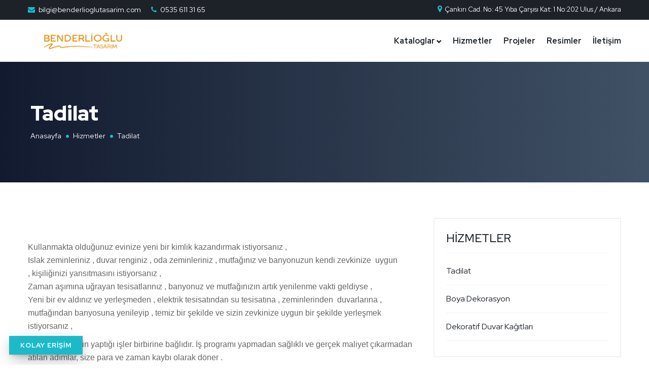

--- FILE ---
content_type: text/html; charset=UTF-8
request_url: https://benderlioglutasarim.com/hizmet-tadilat-19
body_size: 3823
content:
<!DOCTYPE html>
<html lang="tr">
<head>
    <style>
        :root
        {
            --renk : #1CBAC9        }
    </style>
    <meta http-equiv="content-type" content="text/html;charset=utf-8"/>
    <meta name="viewport" content="width=device-width, initial-scale=1, maximum-scale=1">
    <link rel="shortcut icon" href="trex/assets/img/genel/21587.jpg">
    <link rel="stylesheet" href="css/bootstrap.min.css">
    <link rel="stylesheet" href="css/owl.theme.default.min.css">
    <link rel="stylesheet" href="css/owl.carousel.min.css">
    <link rel="stylesheet" href="//cdn.jsdelivr.net/sweetalert2/6.5.6/sweetalert2.min.css">
            <link rel="stylesheet" href="css/main.css">
    <link rel="stylesheet" href="css/slick.css">
    <link rel="stylesheet" href="css/fontawesome.min.css">
    <link rel="stylesheet" href="css/jquery.fancybox.css">
    <link rel="stylesheet" href="css/magnific-popup.css">
<meta name="description" content="ankara ev dekorasyonu"/>
<meta name="keywords" content="ankara ev dekorasyonu"/>
<title>Ankara Tadilat | Dekorasyon | Duvar Kağıdı</title>
</head>
<body>
    <header id="header" class="transparent-header">
        <div class="topheader top_header_light hidemobile">
            <div class="container">
                <div class="row">
                    <div class="col-lg-7">
                        <div class="address-icon"><i class="fa fa-envelope"></i><a href="mailto:bilgi@benderlioglutasarim.com">bilgi@benderlioglutasarim.com</a></div>
                        <div class="address-icon"><i class="fa fa-phone"></i><a href="tel:0535 611 31 65">0535 611 31 65</a></div>
                    </div>
                    <div class="col-lg-5 text-right">
                        <div class="social_top_header">
                            <a><i class="fa fa-map-marker"></i> Çankırı Cad. No: 45 Yıba Çarşısı Kat: 1 No:202 Ulus / Ankara</a>
                        </div>
                    </div>
                </div>
            </div>
        </div>
        <nav class="navbar navbar-default navbar-expand-md navbar-light" id="navigation" data-offset-top="1">
            <div class="container">
                <div class="navbar-header">
                    <div class="navbar-brand"><a href="https://benderlioglutasarim.com/"><img src="trex/assets/img/genel/30633.jpg" alt="Logo"/></a></div>
                </div>
                <div class="burger-icon">
                    <div class="bar1"></div>
                    <div class="bar2"></div>
                    <div class="bar3"></div>
                </div>
                <div class="collapse navbar-collapse" id="navbarCollapse">
                    <ul class="nav navbar-nav ml-auto">
                                                    <!--sarkan menu-->
                             <li>  <a href=""></a>

                                        

                                        
                                    </li>
                                                            <!--sarkan menu-->
                                                                <li class="subnav">  <a href="kataloglar">Kataloglar</a>

                                                                                    <ul class="sub-menu"> 

                                        											                                            <li><a href="https://online.fliphtml5.com/ofdfm/olcj/#p=2" target='_blank' >Picasso 2</a></li>

                                        											                                            <li><a href="http://online.fliphtml5.com/kilio/fteo/" target='_blank' >Vizyon</a></li>

                                        											                                            <li><a href="http://online.fliphtml5.com/kilio/etrr/#p=1" target='_blank' >Berceste Vol - 1</a></li>

                                        											                                            <li><a href="http://online.fliphtml5.com/kilio/rvuk/#p=1" target='_blank' >Luna</a></li>

                                        											                                            <li><a href="http://online.fliphtml5.com/kilio/dwdz/#p=1" target='_blank' >Four Seasons</a></li>

                                        											                                            <li><a href="http://online.fliphtml5.com/kilio/eamh/#p=1" target='_blank' >Picasso Color Edition</a></li>

                                        											                                            <li><a href="http://online.fliphtml5.com/kilio/eamh/#p=1" target='_blank' >Picasso</a></li>

                                        											                                            <li><a href="https://drive.google.com/drive/u/0/folders/1E1FbCT4MZiVW1KAAf6NJqSJ_GVxwRSMN" target='_blank' >3D Duvar Kağıtları</a></li>

                                         </ul> 
                                    </li>
                                                            <!--sarkan menu-->
                             <li>  <a href="hizmetler">Hizmetler</a>

                                        

                                        
                                    </li>
                                                            <!--sarkan menu-->
                             <li>  <a href="projeler">Projeler</a>

                                        

                                        
                                    </li>
                                                            <!--sarkan menu-->
                             <li>  <a href="https://benderlioglutasarim.com/resim-galerisi">Resimler</a>

                                        

                                        
                                    </li>
                                                            <!--sarkan menu-->
                             <li>  <a href="iletisim">İletişim</a>

                                        

                                        
                                    </li>
                                                            </ul>
                        </div>
                    </div>
                </nav>
            </header>
            <main><div class="banner-text-left lernen_banner">
    <div class="container opac">
        <div class="row">
            <div class="lernen_banner_title">
                <h1>Tadilat</h1>
                <div class="lernen_breadcrumb">
                    <div class="breadcrumbs">
                        <span class="first-item"><a href="https://benderlioglutasarim.com/">Anasayfa</a></span>
                        <span class="separator">&gt;</span>
                        <span class="first-item"><a href="hizmetler">Hizmetler</a></span>
                        <span class="separator">&gt;</span>
                        <span class="last-item">Tadilat</span>
                    </div>
                </div>
            </div>
        </div>
    </div>
</div>
<div id="blog-detail" class="wrap-bg-small">
    <div class="container">
        <div class="row">
            <div class="col-md-12 col-lg-8">
                <div class="blog-detail-img">
                    <div class="projectslider owl-carousel owl-theme">
                                        </div>
            </div>
            <p style="box-sizing: border-box; margin-right: 0px; margin-bottom: 10px; margin-left: 0px; color: rgb(102, 102, 102); font-family: Raleway, sans-serif;">Kullanmakta olduğunuz evinize yeni bir kimlik kazandırmak istiyorsanız&nbsp;,<br style="box-sizing: border-box;">Islak zeminleriniz&nbsp;,&nbsp;duvar renginiz&nbsp;, oda zeminleriniz , mutfağınız ve banyonuzun kendi zevkinize &nbsp;uygun ,&nbsp;kişiliğinizi yansıtmasını istiyorsanız ,<br style="box-sizing: border-box;">Zaman aşımına uğrayan tesisatlarınız , banyonuz ve mutfağınızın artık yenilenme vakti geldiyse ,<br style="box-sizing: border-box;">Yeni bir ev aldınız ve yerleşmeden , elektrik tesisatından su tesisatına , zeminlerinden &nbsp;duvarlarına , mutfağından banyosuna yenileyip , temiz bir şekilde ve sizin zevkinize uygun bir şekilde yerleşmek istiyorsanız ,&nbsp;</p><p style="box-sizing: border-box; margin-right: 0px; margin-bottom: 10px; margin-left: 0px; outline: none; color: rgb(102, 102, 102); font-family: Raleway, sans-serif;">Çalışan ekiplerin yaptığı işler birbirine bağlıdır. İş programı yapmadan sağlıklı ve gerçek maliyet çıkarmadan atılan adımlar, size para ve zaman kaybı olarak döner .<br></p><p style="box-sizing: border-box; margin-right: 0px; margin-bottom: 10px; margin-left: 0px; color: rgb(102, 102, 102); font-family: Raleway, sans-serif;"><span style="box-sizing: border-box; font-weight: 700; color: rgb(85, 85, 85);">Benderlioğlu Tasarım'ın avantajları ;</span></p><ul><li style="box-sizing: border-box;">Ücretsiz Keşif yapılır.</li><li style="box-sizing: border-box;">Net maliyet hesabı çıkarılır.</li><li style="box-sizing: border-box;">Sözleşme hazırlanır.</li><li style="box-sizing: border-box;">Yapılacak işi mimar ve mühendisimiz projelendirir.</li><li style="box-sizing: border-box;">3D sunumları yapılır.</li><li style="box-sizing: border-box;">Teslim tarihi belirlenir.</li><li style="box-sizing: border-box;">İş programını hazırlar.</li><li style="box-sizing: border-box;">Konusunda uzman ekiplerle çalışılır.</li><li style="box-sizing: border-box;">Yapılacak işi &nbsp;zamanında , doğru ve eksiksiz bir şekilde teslim edilir</li></ul>            <div class="btn-section">
                <a href="teklif-al?hizmet_id=19" class="color-two btn-custom">Teklif Al</a>
            </div>

                            <div class="comment_area">
                    <h4 class="comment_title lato" style="margin-top: 60px;margin-bottom: 60px;">Yorumlar <span>(0)</span></h4>
                    <ul class="comment_wrapper pt_45">
                     <li>
                                                    <div class="alert_common large_alert alert5 pos_relative alert alert-dismissible fade show" role="alert">
                                <button type="button" class="close" data-dismiss="alert" aria-label="Close"><span aria-hidden="true"><i class="ion-ios-close-outline"></i></span></button>
                                <p class="color_55 pl_75 fw_700 lato pos_relative"><i class="ion-ios-lightbulb-outline"></i>Henüz onaylanmış yorum yok!<span class="d_block fw_400">Yazıya ilk yorumu siz yazarak düşüncelerinizi diğer kullanıcılarla paylaşabilirsiniz. </span></p>
                            </div>

                                            </li>
                </ul>
            </div>
            <div class="comment_form contact_form" style="margin-top: 50px;">
                <h4 class="contact_title color_33 pb_50">Yorum yaz</h4>
                <div class="abform_area clearfix">
                    <form action="trex/controller/function.php" method="POST" id="contact">
                        <input type="hidden" name="yorum_konu" value="19">
                        <input type="hidden" name="yorum_cins" value="2">
                        <div class="row">
                          <div class="col-md-6">
                            <div>
                                <input type="text" class="input-text" name="yorum_isim" required="" placeholder="Adınız Soyadınız"/>
                            </div>
                        </div>
                        <div class="col-md-6">
                            <div>
                                <input type="email" class="input-text" name="yorum_mail" required="" placeholder="E-Posta Adresiniz"/>
                            </div>
                        </div>
                        <div class="col-md-12">
                            <div>
                                <textarea class="input-text" name="yorum_mesaj" placeholder="Yorumunuz"></textarea>
                            </div>
                        </div>
                        <div class="col-md-12">
                            <div style="margin-bottom: 10px;" class="text-right">
                                <input type="submit" class="color-two button" name="yorumkonu" value="Gönder"/>
                            </div>
                        </div>
                    </div>
                </form>
            </div>
        </div>
        <!--- Yorum Alanı -->
    </div>
<div class="col-md-12 col-lg-4">
    <div class="detail-widgets widget-category">
        <h4 class="title">HİZMETLER</h4>
        <ul>
                            <li><a href="hizmet-tadilat-19">Tadilat</a></li>
                            <li><a href="hizmet-boya-dekorasyon-18">Boya Dekorasyon</a></li>
                            <li><a href="hizmet-dekoratif-duvar-kagitlari-13">Dekoratif Duvar Kağıtları</a></li>
                    </ul>
    </div>
</div>
</div>
</div>
</div>
    </main>
    <footer class="site-footer">
      <div class="lower-footer">
        <div class="container">
          <div class="row">
            <div class="separator"></div>
            <div class="col-lg-12">
                            <div class="extra-link">
                <ul>
                                      <li>
                      <a target="_blank" href="https://www.facebook.com/"><i class="fa fa-facebook"></i>
                      </a>
                    </li>
                                      <li>
                      <a target="_blank" href="https://twitter.com/"><i class="fa fa-twitter"></i>
                      </a>
                    </li>
                                      <li>
                      <a target="_blank" href="http://instagram.com"><i class="fa fa-instagram"></i>
                      </a>
                    </li>
                                      <li>
                      <a target="_blank" href="https://www.youtube.com/"><i class="fa fa-youtube"></i>
                      </a>
                    </li>
                  

                  <div style='position: fixed; bottom: 20px; left: 18px; z-index: 9999; '>

                    <button class="color-two btn-custom" data-toggle="modal" data-target="#myModal">KOLAY ERİŞİM</button>

                  </div>
                  <div class="modal fade" id="myModal" role="dialog">
                    <div class="modal-dialog">
                      <!-- Modal content-->
                      <div class="modal-content">
                        <div class="modal-header">
                          <h4 class="modal-title text-center" style="color: #848484;">KOLAY ERİŞİM</h4>
                        </div>
                        <div class="modal-body text-center">
                                                      <p><a href="tel:5356113165" class="btn btn-info" style="width: 50%;background: #3b5998; border: none"><i class="fa fa-phone"></i>&nbsp;TIKLA ARA</a></p>
                                                      <p><a href="https://api.whatsapp.com/send?phone=905356113165" class="btn btn-info" style="width: 50%;background: #23A217; border: none"><i class="fa fa-whatsapp"></i>&nbsp;WHATSAPP</a></p>
                                                      <p><a href="mailto:bilgi@benderlioglutasarim.com" class="btn btn-info" style="width: 50%;background: #FFAA17; border: none"><i class="fa fa-envelope-o"></i>&nbsp;MAİL GÖNDER</a></p>
                                                      <p><a href="iletisim" class="btn btn-info" style="width: 50%;background: #517FA4; border: none"><i class="fa fa-send-o"></i>&nbsp;İLETİŞİM FORMU</a></p>
                                                  </div>
                        <div class="modal-footer">
                          <button type="button" class="btn btn-default" data-dismiss="modal">Kapat</button>
                        </div>
                      </div>

                    </div>
                  </div>
                </ul>
              </div>
            </div>
          </div>
        </div>
      </div>
    </footer>
    <div class="cd-top"></div>
    <script src='js/jquery-3.4.1.min.js'></script>
    <script src='js/main.js'></script>
    <script src='js/bootstrap.min.js'></script>
    <script src='js/slick.min.js'></script>
    <script src='js/jquery.fancybox.pack.js'></script>
    <script src="js/jquery.magnific-popup.min.js"></script>
    <script src='js/waypoints.min.js'></script>
    <script src='js/jquery.counterup.min.js'></script>
    <script src='js/owl.carousel.min.js'></script>
    <script src="js/typed.min.js"></script>
                <!--Sweet Alerts-->
    <script src="//cdn.jsdelivr.net/sweetalert2/6.5.6/sweetalert2.min.js"></script>        
    </body>
</html>
